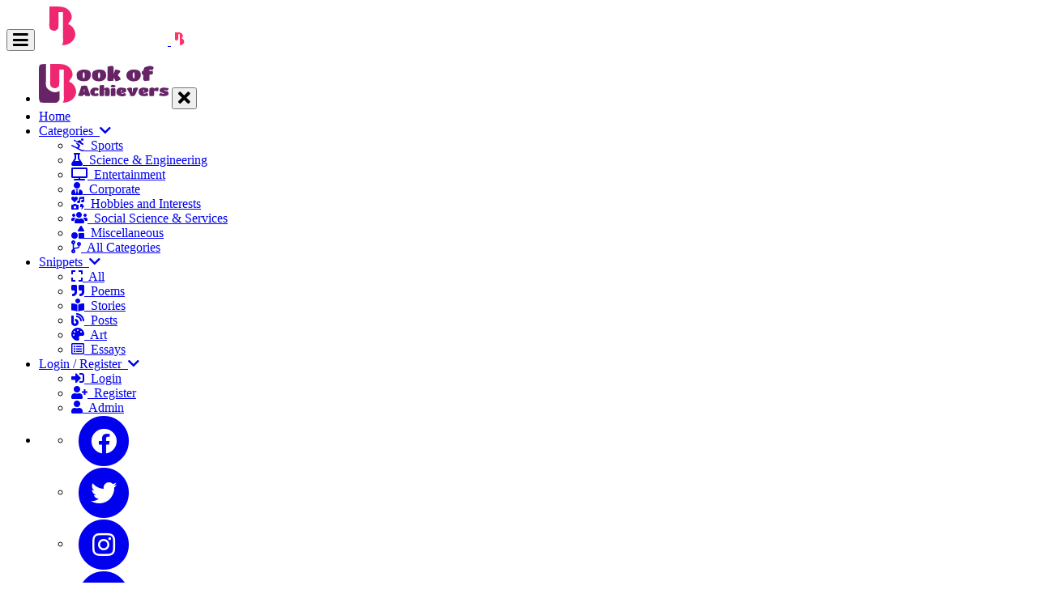

--- FILE ---
content_type: text/html;charset=UTF-8
request_url: https://bookofachievers.com/articles/a-passionpreneur-is-launching-his-inspirational-book-80-percent-mindset-20-percent-skills
body_size: 14064
content:
<!doctype html>
<html lang="en-IN"> 
 <head> 
  <meta http-equiv="content-type" content="text/html; charset=UTF-8"> 
  <meta name="viewport" content="width=device-width,initial-scale=1, maximum-scale=1">  
  <meta name="keywords" content="dev gadhvi, 80Mindset 20Skills ,Author,Speaker,Passionprenur,Life Transformation book,Amazon Best Seller,Middleclass Mentality,Millionaire Mindset,CareNation"> 
  <meta name="description" content="Dev Gadhvi an Author, Speaker, Passionprenur is launching his first book 80% Mindest 20%Skills."> 
  <title>“80% Mindset 20% Skills”,  a Book that could change your life.</title> 
  <link rel="amphtml" href="https://bookofachievers.com/amp/articles/a-passionpreneur-is-launching-his-inspirational-book-80-percent-mindset-20-percent-skills"> 
  <link rel="apple-touch-icon" sizes="180x180" href="/apple-touch-icon.png?v=5"> 
  <link rel="icon" type="image/png" sizes="32x32" href="/favicon-32x32.png?v=5"> 
  <link rel="icon" type="image/png" sizes="16x16" href="/favicon-16x16.png?v=5"> 
  <link rel="manifest" href="/site.webmanifest?v=5"> 
  <link rel="mask-icon" href="/safari-pinned-tab.svg?v=5" color="#5bbad5"> 
  <link rel="shortcut icon" href="/favicon.ico?v=5"> 
  <meta name="msapplication-TileColor" content="#f5f5f5"> 
  <meta name="theme-color" content="#3d566e"> 
  <link rel="stylesheet" href="https://fonts.googleapis.com/css?family=Roboto:100,300,400,500,700|Open%20Sans:400,400italic,600,700|Roboto:100,300,400,500,700&amp;subset=latin,latin-ext"> 
  <link rel="stylesheet" href="https://cdnjs.cloudflare.com/ajax/libs/font-awesome/5.9.0/css/all.min.css"> 
  <link rel="stylesheet" type="text/css" href="/css/nav.css?v=1.3"> 
  <link rel="stylesheet" type="text/css" href="/css/articles.css?v=1.6"> 
  <link rel="stylesheet" type="text/css" href="/css/libs/slick.css"> 
  <link rel="stylesheet" type="text/css" href="/css/libs/slick-theme.css"> <!-- Google Tag Manager --> 
  <script class="site-suite">
		(function (w, d, s, l, i) {
			w[l] = w[l] || [];
			w[l].push({
				'gtm.start': new Date().getTime(),
				event: 'gtm.js'
			});
			var f = d.getElementsByTagName(s)[0],
				j = d.createElement(s),
				dl = l != 'dataLayer' ? '&l=' + l : '';
			j.async = true;
			j.src =
				'https://www.googletagmanager.com/gtm.js?id=' + i + dl;
			f.parentNode.insertBefore(j, f);
		})(window, document, 'script', 'dataLayer', 'GTM-5FNJTST');
	</script> <!-- End Google Tag Manager --> <!-- start social profiles (https://developers.google.com/structured-data/customize/social-profiles) --> 
  <script class="site-suite" type="application/ld+json">
		{
			"@context": "http://schema.org",
			"@type": "WebSite",
			"@id": "#website",
			"url": "https://bookofachievers.com/",
			"name": "Book Of Achievers",
			"alternateName": "BookOfAchievers",
			"potentialAction": {
				"@type": "SearchAction",
				"target": "https://bookofachievers.com/search?key={search_term_string}",
				"query-input": "required name=search_term_string"
			}
		}
	</script> 
  <script class="site-suite" type="application/ld+json">
		{
			"@context": "http://schema.org",
			"@type": "Organization",
			"url": "https://bookofachievers.com/",
			"@id": "#organization",
			"name": "Book Of Achievers",
			"logo": "https://bookofachievers.com/img/logo-1200x360.png",
			"sameAs": [
				"https://www.facebook.com/bookofachievers",
				"https://www.twitter.com/bookofachievers",
				"https://www.youtube.com/channel/UCcgqDiSw3X28SlFWvhnqMVQ"
			]
		}
	</script> <!-- end social profiles --> 
  <meta property="og:title" content="&amp;ldquo;80% Mindset 20% Skills&amp;rdquo;,  a Book that could change your life.">
  <meta name="twitter:title" content="&amp;ldquo;80% Mindset 20% Skills&amp;rdquo;,  a Book that could change your life.">
  <meta property="og:description" content="Dev Gadhvi an Author, Speaker, Passionprenur is launching his first book 80% Mindest 20%Skills.">
  <meta name="twitter:description" content="Dev Gadhvi an Author, Speaker, Passionprenur is launching his first book 80% Mindest 20%Skills.">
  <meta property="og:url" content="https://bookofachievers.com/articles/a-passionpreneur-is-launching-his-inspirational-book-80-percent-mindset-20-percent-skills">
  <link rel="canonical" href="https://bookofachievers.com/articles/a-passionpreneur-is-launching-his-inspirational-book-80-percent-mindset-20-percent-skills">
  <meta property="fb:app_id" content="1292628827512549">
  <meta property="og:type" content="website">
  <meta property="og:locale" content="en_GB">
  <meta property="og:site_name" content="BookOfAchievers">
  <meta property="og:image" content="https://bookofachievers.com/images/profile_pics/dev+gadhvi1519314521098.jpg">
  <meta property="og:image:secure_url" content="https://bookofachievers.com/images/profile_pics/dev+gadhvi1519314521098.jpg">
  <meta property="og:image:width" content="300">
  <meta property="og:image:height" content="360">
  <meta name="twitter:card" content="summary">
  <meta name="twitter:site" content="@bookofachievers">
  <meta name="twitter:image" content="https://bookofachievers.com/images/profile_pics/dev+gadhvi1519314521098.jpg">
  <script type="application/ld+json">{"image":{"@type":"ImageObject","width":"300","url":"https://bookofachievers.com/images/profile_pics/dev+gadhvi1519314521098.jpg","height":"360"},"articleBody":"Humble Background Dev Gadhvi was born in a lower middle-class family, father a truck driver, mother a housemaker, an elder brother and grandparents. Dev lived in a small town called Adipur (Kutch, Gujarat \u2013 India). Neither of his parents went to school. Dev grew up in a small house with cement sheets as the rooftop. It was a corner house which was surrounded by people who were drunk, jobless, and good for nothing. Summer afternoons were so hot and having no air-conditioning or coolers, Dev had his own ways of keeping himself cool. He used to wet thin blankets and put them on himself to enjoy a cool afternoon nap. That was his homemade air-conditioner. Protective Mother No matter how bad the surroundings were, his mom protected both kids from not getting spoiled. She was very particular in not letting them play will other kids who used abusing language and were very shabby. Their life was between school, tuition, and home. It was only when they were grown up to understand the difference between good and bad, she allowed them to play cricket with neighbourhood kids. Obsessed with English Medium When his mother was young, she would work as a nanny/caretaker at some rich people\u2019s houses. She would see their children wearing nice uniforms and going to good schools. She became obsessed with her dream of making her children study in a good English medium school since then. It took her a long time to convince his father, but finally, he had to heed to her request and she made it happen. She managed everything and Dev still recollects that his dad never visited his school nor was aware which school it was. The boys are grateful to their parents today. Proud Son Dev says no matter where his mother came from but she is the biggest weapon he can ever possess. Look at the simplicity of his mother in the video at the bottom, when her successful son Dev interviewed her. Career Path. Hello, I am... This rings a bell? Call center it is. His career began at a domestic call center where his opening greeting line use to be \u201cNamaskar, hoon Dev tamari kevireetesahayatakarisakoon\u201d (Hi, this is Dev here, how can I help you?). He feels that it was a killer greeting line! JEE. When Dev decided to move from the Gujarati world (Domestic BPO) to the English World (International BPO) lots of people told him not to take the risk because they hire and fire fast. He still took a risk despite having the wonderful Gujju accent and terrible English grammar. Thanks to that risk which helped his English and accent improve. LOL During training days, his colleagues would be in splits because of his Gujju accent and pronunciations. They would make fun when he said \u201cJEE\u201d Tv for \u201cZee\u201d tv, \u201cSnacks\u201d sounding like \u201cSnakes\u201d. Grammatical errors like \u2013 \u2018He say\u2019, \u2018I didn\u2019t went,\u2019 and picked on never ending mistakes. Come out Stronger Thanks to his bad communications skills, he got himself a seven-week of On-Job-Training (OJT) instead of the usual three weeks and this after completing the usual one-month classroom training. He probably holds the record for highest number of weeks spent in an OJT in Wipro \u2013 FUN Ha J Within a year and a half, he was training others in OJT to excel at customer service and up-selling, that is when his natural passion to help others surfaced and realized that he simply loved to be with people and make them better at their jobs. Life changing moments Oracle days were the most important days in Dev\u2019s career as it taught him the ABCs of sales through different sales training and methodologies like Sandlers, Costigan, Emotional Intelligence etc. He lived with an average mindset for more than 33 years. Just going to the office, living 9 to 5 life, until he got a break-through from his mediocre thought process when he started watching some videos and read Grant Cardone\u2019 books. His life literally changed since then. He spent thousands of hours studying about the millionaires and billionaires. He started interviewing the millionaires like Dan Lok, Patrick Bet-David, Evan Carmichael and others. Making a difference He learned the tricks of the trade and now was fully equipped to start a community called CareNation that aims to help others. He made a lot of inspirational videos helping street vendors by buying all their goods at one go! He realized that becoming extraordinary isn\u2019t difficult. All you need to do is follow what all the successful people say and you will also have the similar level of success if not more! Enhancing Skills. Dev believes in Jim Rohn\u2019s saying \u201cFormal Education Will Make You Good Living But Self-Education with Make You a Fortune\u201d Just in 2 years, he spent more than Rs. 12 Lakh on self-development, learning critical skills like Sales, Social Media Marketing, Affiliate Marketing, High Ticket Sales, Publishing Book and more. He enrolled himself in mentorship and training programs with people like Grant Cardone, Dan Lok, John Pemberthy and others. Birth of the Book Dev has taken a long time to work on his first Book and the launch of his book 80%Mindset 20% Skills is scheduled on 25th February 2018 and it guarantees to change millions of lives. It has already received great reviews from Millionaires like Dan Lok, who is a serial entrepreneur with more than 16 businesses, Media Celebrity, Acclaimed TEDx speaker, Author of \u201cFU Money\u201d. The much-awaited motivational and inspiring book can be picked up in advance from Dev at dev.gadhvi82@gmail.com or on 9819526252, and after the launch from Amazon.in Biggest Regret It took him 13 long years to realize that mediocre thinking was nothing but an absolute waste of time. Dev\u2019s mission is to inspire, empower and transform millions of people who are caught up in the mediocre style of thinking. He wants people to change their path and explore the purpose of \u201cPassion\u201d. Education It needs to be revolutionized and the time will soon come where the syllabus will include subjects like How to build business with 0 investment, How to find passion and convert that into a business, How to build multiple streams of income, How to build passive sources of income, etc Are you inspired? If Dev with his humble background, Gujju accent, Butler English, job rejections can today be an International Keynote speaker and a Coach, become part of top 6% earners, transform thousands then there is no excuse for anyone to complain or whine and its time to change for the better. Watch The Video Now To KNOW -- Who is Dev Gadhvi - Why He Cares For Others? - About Dev Gadhvi","@type":"Article","author":{"@type":"Person","name":"jennifer"},"description":"Dev Gadhvi an Author, Speaker, Passionprenur is launching his first book 80% Mindest 20%Skills.","dateModified":"2019-07-25T00:00+0530","mainEntityOfPage":{"@type":"WebPage","@id":"https://bookofachievers.com/articles/a-passionpreneur-is-launching-his-inspirational-book-80-percent-mindset-20-percent-skills"},"@context":"http://schema.org","datePublished":"2019-07-25T00:00+0530","alternativeHeadline":"\u201c80% Mindset 20% Skills\u201d, a Book that could change your life.","genre":"entrepreneur","publisher":{"@type":"Organization","name":"BookOfAchievers","logo":{"@type":"ImageObject","width":"180","url":"https://bookofachievers.com/img/logo-180x180.png","height":"180"}},"headline":"\u201c80% Mindset 20% Skills\u201d, a Book that could change your life."}</script>
 </head> 
 <body> <!-- Google Tag Manager (noscript) --> 
  <noscript class="site-suite">
   <iframe src="https://www.googletagmanager.com/ns.html?id=GTM-5FNJTST" height="0" width="0" style="display:none;visibility:hidden;"></iframe>
  </noscript> <!-- End Google Tag Manager (noscript) --> <!--Navigation Bar--> 
  <header class="page-header"> 
   <nav> <button aria-label="Open Mobile Menu" class="open-mobile-menu fa-lg"> <i class="fas fa-bars" aria-hidden="true"></i> </button> <a href="javascript:void(0);"> <img class="logo horizontal-logo" src="/img/logo.svg" alt="desktop logo"> <img class="logo vertical-logo" src="/img/logo-mobile.svg" alt="mobile logo"> </a> 
    <div class="top-menu-wrapper"> 
     <div class="panel panel1"></div> 
     <div class="panel panel2"></div> 
     <ul class="top-menu"> 
      <li class="mob-block"><img class="logo" src="/img/logo-menu.svg" alt="mobile menu logo"> <button aria-label="Close Mobile Menu" class="close-mobile-menu fa-lg"> <i class="fas fa-times" aria-hidden="true"></i> </button></li> 
      <li><a href="/">Home</a></li> 
      <li class="has-dropdown"><a href="/categories/">Categories &nbsp;<i class="fas fa-chevron-down"></i> </a> 
       <ul class="sub-menu"> 
        <li><a href="/categories/sports"><i class="fas fa-skiing"></i>&nbsp;&nbsp;Sports</a></li> 
        <li><a href="/categories/sci-engg"><i class="fas fa-flask"></i>&nbsp;&nbsp;Science &amp; Engineering</a></li> 
        <li><a href="/categories/entertainment"><i class="fas fa-tv"></i>&nbsp;&nbsp;Entertainment</a></li> 
        <li><a href="/categories/corporate"><i class="fas fa-user-tie"></i>&nbsp;&nbsp;Corporate</a> </li> 
        <li><a href="/categories/hobbies-and-interests"><i class="fas fa-icons"></i>&nbsp;&nbsp;Hobbies and Interests</a></li> 
        <li><a href="/categories/sss"><i class="fas fa-users"></i>&nbsp;&nbsp;Social Science &amp; Services</a> </li> 
        <li><a href="/categories/miscellaneous"><i class="fas fa-shapes"></i>&nbsp;&nbsp;Miscellaneous</a></li> 
        <li><a href="/categories/"><i class="fas fa-code-branch"></i>&nbsp;&nbsp;All Categories</a> </li> 
       </ul> </li> 
      <li class="has-dropdown"><a href="/snippets">Snippets &nbsp;<i class="fas fa-chevron-down"></i></a> 
       <ul class="sub-menu"> 
        <li><a href="/snippets"><i class="fas fa-expand"></i>&nbsp;&nbsp;All</a></li> 
        <li><a href="/snippets/poem"><i class="fas fa-quote-right"></i>&nbsp;&nbsp;Poems</a></li> 
        <li><a href="/snippets/story"><i class="fas fa-book-reader"></i>&nbsp;&nbsp;Stories</a></li> 
        <li><a href="/snippets/post"><i class="fas fa-blog"></i>&nbsp;&nbsp;Posts</a></li> 
        <li><a href="/snippets/art"><i class="fas fa-palette"></i>&nbsp;&nbsp;Art</a></li> 
        <li><a href="/snippets/essay"><i class="far fa-list-alt"></i>&nbsp;&nbsp;Essays</a></li> 
       </ul> </li> 
      <li class="has-dropdown account"><a href="javascript:void(0);"> Login&nbsp;/&nbsp;Register &nbsp;<i class="fas fa-chevron-down"></i> </a> 
       <ul class="sub-menu"> 
        <li><a href="/achiever?action=signinform"><i class="fas fa-sign-in-alt"></i>&nbsp;&nbsp;Login</a></li> 
        <li><a href="/achiever?action=signupform"><i class="fas fa-user-plus"></i>&nbsp;&nbsp;Register</a></li> 
        <li><a href="/html/login.html"><i class="fas fa-user"></i>&nbsp;&nbsp;Admin</a></li> 
       </ul> </li> 
      <li> 
       <ul class="socials"> 
        <li><a href="https://www.facebook.com/bookofachievers/"> <span class="fa-stack fa-2x"> <i class="fas fa-circle fa-stack-2x"></i> <i class="fab fa-facebook fa-stack-1x fa-inverse"></i> </span> </a></li> 
        <li><a href="https://twitter.com/bookofachievers"> <span class="fa-stack fa-2x"> <i class="fas fa-circle fa-stack-2x"></i> <i class="fab fa-twitter fa-stack-1x fa-inverse"></i> </span> </a></li> 
        <li><a href="https://instagram.com"> <span class="fa-stack fa-2x"> <i class="fas fa-circle fa-stack-2x"></i> <i class="fab fa-instagram fa-stack-1x fa-inverse"></i> </span> </a></li> 
        <li><a href="https://www.youtube.com/channel/UCcgqDiSw3X28SlFWvhnqMVQ"> <span class="fa-stack fa-2x"> <i class="fas fa-circle fa-stack-2x"></i> <i class="fab fa-youtube fa-stack-1x fa-inverse"></i> </span> </a></li> 
       </ul> </li> 
     </ul> <button class="search"> <i class="fas fa-search fa-lg"></i> <span>Search</span> </button> 
     <form class="search-form" method="GET" action="/search"> 
      <div> 
       <input id="key" name="key" pattern=".{4,400}" required type="search" placeholder="Search the Site" title="Search Query is Too Short try (4 to 400 characters)..."> <button aria-label="Search Resources" type="submit"> <i class="fas fa-search fa-2x" aria-hidden="true"></i> </button> 
      </div> 
     </form> 
    </div> 
   </nav> 
  </header> <!-- Main content Area --> 
  <div class="container"> <!-- Grid Breadcrumbs --> 
   <div class="breadcrumbs wrapper"> 
    <ul> 
     <li> <a href="/">Home</a> </li> 
     <li> &nbsp;&gt;&nbsp; </li> 
     <li> <a href="/articles/">Articles</a> </li> 
     <li> &nbsp;&gt;&nbsp; </li> 
     <li> <a id="article_url" href="http://bookofachievers.com/articles/a-passionpreneur-is-launching-his-inspirational-book-80-percent-mindset-20-percent-skills">http://bookofachievers.com/articles/a-passionpreneur-is-launching-his-inspirational-book-80-percent-mindset-20-percent-skills</a> </li> 
    </ul> 
   </div> 
  </div> 
  <div class="container"> <!-- Grid Main area --> 
   <div class="main wrapper"> 
    <section class="grid_main"> <!-- display ad under breadcrumbs -->  <!-- Article pretext --> 
     <div class="article_pretext"> 
      <div class="meta_header"> <span class="icon-camera"><i class="fa fa-camera"></i></span> 
       <div class="meta_category"> <span class="main_category"><a href="/categories/corporate">Corporate Sector</a></span> <span class="sub_category"><a href="/categories/?subcategory=entrepreneur">entrepreneur</a></span> <span class="verified_badge" title="Verified Profile"><i class="fas fa-medal"></i></span> <span> 
         <div class="show-updates"> 
          <div class="ripple"> 
           <div></div> 
           <div></div> 
          </div> <span>Show Updates</span> 
         </div> </span> 
       </div> 
      </div> 
      <h1 id="title">“80% Mindset 20% Skills”, a Book that could change your life.</h1> 
      <div class="meta_footer"> 
       <div class="footer_description">
        Dev Gadhvi an Author, Speaker, Passionprenur is launching his first book 80% Mindest 20%Skills.
       </div> 
       <div class="footer_assets"> 
        <div>
         By:&nbsp;<span class="author_name">jennifer</span>
        </div> 
        <div>
         Published:&nbsp;<span class="posted_on">6 Years Ago</span>
        </div> 
        <div>
         Last Modified:&nbsp;<span class="modified_on">6 Years Ago</span>
        </div> 
        <div>
         Read time:&nbsp;<span class="read_time">5 min read</span>
        </div> 
        <div class="meta_views">
          Views&nbsp;<i class="fas fa-eye"></i> <span class="view_count" title="Article Views: 8285">8.2k</span> 
        </div> 
       </div> 
       <div class="share-wrapper"> <a class="share-twitter social-share" target="_blank" rel="nofollow noopener noreferrer" href="https://twitter.com/share?url=http%3A%2F%2Fbookofachievers.com%2Farticles%2Fa-passionpreneur-is-launching-his-inspirational-book-80-percent-mindset-20-percent-skills&amp;via=bookofachievers&amp;text=%E2%80%9C80%25+Mindset+20%25+Skills%E2%80%9D%2C++a+Book+that+could+change+your+life." title="Share on Twitter"> <i class="fab fa-twitter"></i> </a> <a class="share-facebook social-share" target="_blank" rel="nofollow noopener noreferrer" href="https://www.facebook.com/sharer/sharer.php?u=http%3A%2F%2Fbookofachievers.com%2Farticles%2Fa-passionpreneur-is-launching-his-inspirational-book-80-percent-mindset-20-percent-skills&amp;t=%E2%80%9C80%25+Mindset+20%25+Skills%E2%80%9D%2C++a+Book+that+could+change+your+life." title="Share on Facebook"> <i class="fab fa-facebook-f"></i> </a> <a class="share-whatsapp social-share" target="_blank" rel="nofollow noopener noreferrer" href="https://wa.me/?text=%E2%80%9C80%25+Mindset+20%25+Skills%E2%80%9D%2C++a+Book+that+could+change+your+life.%0A%0Ahttp%3A%2F%2Fbookofachievers.com%2Farticles%2Fa-passionpreneur-is-launching-his-inspirational-book-80-percent-mindset-20-percent-skills%0A%0ASource%3A+%22Book+of+Achievers%22" title="Share on Whatsapp" data-action="share/whatsapp/share"> <i class="fab fa-whatsapp"></i> </a> 
       </div> 
      </div> 
     </div> <!-- under pretext body ad --> 
     <div class="pretext_body_ad"> <!-- v5_desktop_under_article_pretext --> 
      <ins class="adsbygoogle" style="display:block" data-ad-client="ca-pub-5164312993997956" data-ad-slot="9337508474" data-ad-format="auto" data-full-width-responsive="true"></ins> 
     </div> <!-- Article body --> 
     <div class="article_body"> 
      <figure class="profile_image"> 
       <img class="article_img" src="https://bookofachievers.com/images/profile_pics/dev+gadhvi1519314521098.jpg" alt="dev gadhvi" title="dev gadhvi" data-aid="98"> 
      </figure> <!-- Remaining Article body goes here --> 
      <h2><strong><span style="color:#0070c0">Humble Background</span></strong></h2> 
      <p>Dev Gadhvi was born in a lower middle-class family, father a truck driver, mother a housemaker, an elder brother and grandparents. Dev lived in a small town called Adipur (Kutch, Gujarat – India). Neither of his parents went to school.</p> 
      <p>Dev grew up in a small house with cement sheets as the rooftop. It was a corner house which was surrounded by people who were drunk, jobless, and good for nothing. Summer afternoons were so hot and having no air-conditioning or coolers, Dev had his own ways of keeping himself cool. He used to wet thin blankets and put them on himself to enjoy a cool afternoon nap. That was his homemade air-conditioner.</p> 
      <h2><strong><span style="color:#00b050">Protective Mother</span></strong></h2> 
      <p>No matter how bad the surroundings were, his mom protected both kids from not getting spoiled. She was very particular in not letting them play will other kids who used abusing language and were very shabby. Their life was between school, tuition, and home. It was only when they were grown up to understand the difference between good and bad, she allowed them to play cricket with neighbourhood kids.</p> 
      <h2><strong><span style="color:#7030a0">Obsessed with English Medium </span></strong></h2> 
      <p>When his mother was young, she would work as a nanny/caretaker at some rich people’s houses. She would see their children wearing nice uniforms and going to good schools. She became obsessed with her dream of making her children study in a good English medium school since then. It took her a long time to convince his father, but finally, he had to heed to her request and she made it happen. She managed everything and Dev still recollects that his dad never visited his school nor was aware which school it was. The boys are grateful to their parents today.</p><!-- v5 bio ad --> 
      <ins class="adsbygoogle" style="display:block; text-align:center;" data-ad-layout="in-article" data-ad-format="fluid" data-ad-client="ca-pub-5164312993997956" data-ad-slot="3918834293"></ins> 
      <h2><strong><span style="color:#0070c0">Proud Son</span></strong></h2> 
      <p>Dev says no matter where his mother came from but she is the biggest weapon he can ever possess.&nbsp; Look at the simplicity of his mother in the video at the bottom, &nbsp;when her successful son Dev interviewed her.</p> 
      <div class="yt_preview"> 
       <div class="youtube-embed-wrapper" style="position:relative;padding-bottom:56.25%;padding-top:30px;height:0;overflow:hidden" yt-iframe="<iframe allowfullscreen frameborder=&quot;0&quot; height=&quot;360&quot; src=&quot;https://www.youtube.com/embed/JCiHPYK7jSE?rel=0&quot; style=&quot;position:absolute;top:0;left:0;width:100%;height:100%&quot; width=&quot;640&quot;></iframe>"> 
        <img src="https://img.youtube.com/vi/JCiHPYK7jSE/hqdefault.jpg" alt="youtube video"> 
       </div> 
      </div> 
      <h2><strong><span style="color:#7030a0">Career Path. </span></strong></h2> 
      <p><span style="color:#e67e22">Hello, I am...</span></p> 
      <p>This rings a bell? Call center it is. His career began at a domestic call center where his opening greeting line use to be “Namaskar, hoon Dev tamari kevireetesahayatakarisakoon” (Hi, this is Dev here, how can I help you?). He feels that it was a killer greeting line! JEE.</p> 
      <p>When Dev decided to move from the Gujarati world (Domestic BPO) to the English World (International BPO) lots of people told him not to take the risk because they hire and fire fast. He still took a risk despite having the wonderful Gujju accent and terrible English grammar. Thanks to that risk which helped his English and accent improve.</p> 
      <p><span style="color:#e67e22">LOL</span></p> 
      <p>During training days, his colleagues would be in splits because of his Gujju accent and pronunciations. They would make fun when he said “JEE” Tv for “Zee” tv, “Snacks” sounding like “Snakes”. Grammatical errors like – ‘He say’, ‘I didn’t went,’ and picked on never ending mistakes.</p> 
      <p><span style="color:#e67e22">Come out Stronger </span></p> 
      <p>Thanks to his bad communications skills, he got himself a seven-week of On-Job-Training (OJT) instead of the usual three weeks and this after completing the usual one-month classroom training. He probably holds the record for highest number of weeks spent in an OJT in Wipro – FUN Ha J</p> 
      <p>Within a year and a half, he was training others in OJT to excel at customer service and up-selling, that is when his natural passion to help others surfaced and realized that he simply loved to be with people and make them better at their jobs.</p> 
      <p><span style="color:#e67e22">Life changing moments</span></p> 
      <p>Oracle days were the most important days in Dev’s career as it taught him the ABCs of sales through different sales training and methodologies like Sandlers, Costigan, Emotional Intelligence etc.</p> 
      <p>He lived with an average mindset for more than 33 years. Just going to the office, living 9 to 5 life, until he got a break-through from his mediocre thought process when he started watching some videos and read Grant Cardone’ books.</p> 
      <p>His life literally changed since then. He spent thousands of hours studying about the millionaires and billionaires. He started interviewing the millionaires like Dan Lok, Patrick Bet-David, Evan Carmichael and others.</p> 
      <h2><strong><span style="color:#0070c0">Making a difference </span></strong></h2> 
      <p>He learned the tricks of the trade and now was fully equipped to start a community called CareNation that aims to help others. He made a lot of inspirational videos helping street vendors by buying all their goods at one go!</p> 
      <p>He realized that becoming extraordinary isn’t difficult. All you need to do is follow what all the successful people say and you will also have the similar level of success if not more!</p> 
      <h2><strong><span style="color:#0070c0">Enhancing Skills. </span></strong></h2> 
      <p>Dev believes in Jim Rohn’s saying “Formal Education Will Make You Good Living But Self-Education with Make You a Fortune”</p> 
      <p>Just in 2 years, he spent more than Rs. 12 Lakh on self-development, learning critical skills like Sales, Social Media Marketing, Affiliate Marketing, High Ticket Sales, Publishing Book and more.</p> 
      <p><span style="background-color:#f1c40f">He enrolled himself </span><span style="background-color:#f1c40f">in</span><span style="background-color:#f1c40f"> mentorship and training programs with people like Grant Cardone, Dan Lok, John Pemberthy and others.</span></p> 
      <p><img alt="bio image" src="https://bookofachievers.com/images/bio_pics/1519380203091_ext.jpg" style="height:549px; width:600px"></p> 
      <h2><strong><span style="color:#7030a0">Birth of the Book </span></strong></h2> 
      <p>Dev has taken a long time to work on his first Book and the launch of his book <strong><span style="color:#0070c0">80%Mindset 20% Skills</span></strong> is scheduled on 25th February 2018 and it guarantees to change millions of lives. It has already received great reviews from Millionaires like Dan Lok, who is a serial entrepreneur with more than 16 businesses, Media Celebrity, Acclaimed TEDx speaker, Author of “FU Money”. The much-awaited motivational and inspiring book can be picked up in advance from Dev at <a href="mailto:dev.gadhvi82@gmail.com">dev.gadhvi82@gmail.com</a> or on 9819526252, and after the launch from Amazon.in</p> 
      <p><img alt="bio image" src="https://bookofachievers.com/images/bio_pics/1519380462201_01_Creativ.jpg"></p> 
      <h2><strong><span style="color:#00b050">Biggest Regret </span></strong></h2> 
      <p><span style="color:black">It took him 13 long years to realize that mediocre thinking was nothing but an absolute waste of time. Dev’s mission is to inspire, empower and transform millions of people who are caught up in the mediocre style of thinking. He wants people to change their path and explore the purpose of “Passion”.</span></p> 
      <h2><strong><span style="color:#0070c0">Education </span></strong></h2> 
      <p>It needs to be revolutionized and the time will soon come where the syllabus will include subjects like How to build business with 0 investment, How to find passion and convert that into a business, How to build multiple streams of income, How to build passive sources of income, etc</p> 
      <h2><strong><span style="color:#7030a0">Are you inspired?</span></strong></h2> 
      <p>If Dev with his humble background, Gujju accent, Butler English, job rejections can today be an International Keynote speaker and a Coach, become part of top 6% earners, transform thousands then there is no excuse for anyone to complain or whine and its time to change for the better.</p> 
      <p><span style="background-color:#f39c12">Watch The Video Now To KNOW --&nbsp; Who is Dev Gadhvi - Why He Cares For Others? - About Dev Gadhvi</span></p> 
      <div class="yt_preview"> 
       <div class="youtube-embed-wrapper" style="position:relative;padding-bottom:56.25%;padding-top:30px;height:0;overflow:hidden" yt-iframe="<iframe allowfullscreen frameborder=&quot;0&quot; height=&quot;360&quot; src=&quot;https://www.youtube.com/embed/_o7FyKHg4T0?rel=0&quot; style=&quot;position:absolute;top:0;left:0;width:100%;height:100%&quot; width=&quot;640&quot;></iframe>"> 
        <img src="https://img.youtube.com/vi/_o7FyKHg4T0/hqdefault.jpg" alt="youtube video"> 
       </div> 
      </div> 
      <p>&nbsp;</p>
     </div> <!-- atop this may interest you ad -->  <!-- Load FB comments button --> 
     <div class="load-fb-sdk"> 
      <input id="init-fb-sdk" type="button" value="Load Comments &amp; Likes"> 
     </div> <!-- FaceBook comments SDK --> 
     <div id="fb-root"></div> <!-- Article like/share social wrapper --> 
     <div class="share-wrapper bottom"> 
      <h4 class="card-header-name"> <span class="heading-line-before"></span> Share on Social Media <span class="heading-line-after"></span> </h4> 
      <div class="social_buttons"> 
       <div style="margin: 0.4rem 1rem 0rem;" class="fb-like" data-href="https://bookofachievers.com" data-layout="button_count" data-action="like" data-size="large" data-show-faces="true" data-share="true"> 
       </div> <a class="share-twitter social-share" target="_blank" rel="nofollow noopener noreferrer" href="https://twitter.com/share?url=http%3A%2F%2Fbookofachievers.com%2Farticles%2Fa-passionpreneur-is-launching-his-inspirational-book-80-percent-mindset-20-percent-skills&amp;via=bookofachievers&amp;text=%E2%80%9C80%25+Mindset+20%25+Skills%E2%80%9D%2C++a+Book+that+could+change+your+life." title="Share on Twitter"> <i class="fab fa-twitter"></i> </a> <a class="share-facebook social-share" target="_blank" rel="nofollow noopener noreferrer" href="https://www.facebook.com/sharer/sharer.php?u=http%3A%2F%2Fbookofachievers.com%2Farticles%2Fa-passionpreneur-is-launching-his-inspirational-book-80-percent-mindset-20-percent-skills&amp;t=%E2%80%9C80%25+Mindset+20%25+Skills%E2%80%9D%2C++a+Book+that+could+change+your+life." title="Share on Facebook"> <i class="fab fa-facebook-f"></i> </a> <a class="share-whatsapp social-share" target="_blank" rel="nofollow noopener noreferrer" href="https://wa.me/?text=%E2%80%9C80%25+Mindset+20%25+Skills%E2%80%9D%2C++a+Book+that+could+change+your+life.%0A%0Ahttp%3A%2F%2Fbookofachievers.com%2Farticles%2Fa-passionpreneur-is-launching-his-inspirational-book-80-percent-mindset-20-percent-skills%0A%0ASource%3A+%22Book+of+Achievers%22" title="Share on Whatsapp" data-action="share/whatsapp/share"> <i class="fab fa-whatsapp"></i> </a> 
      </div> 
     </div> <!-- Article Comments --> 
     <div class="article_comments"> <!-- FaceBook Comments block --> 
      <div class="fb-comments" data-href="https://bookofachievers.com" data-width="100%" data-numposts="10"></div> 
     </div> <!-- This may Interest you (Shown for both Desktop/Mobile environments) --> 
     <div class="interested_in"> 
      <h4 class="interested_in_head card-header-name"> <span class="heading-line-before"></span> This May Interest you… <span class="heading-line-after"></span> </h4> 
      <div class="trending_now interested_in_left"> 
       <div class="trending_carousel carousel_left">
        <div class="card" data-aid="775"> 
         <div class="read_img"> 
          <img src="/images/landing_pics/An+new+interesting+approach+to+teach+and+learn+English+language+at+Govt+schools+seems+successful_0840-120x90.jpg" alt="An new interesting approach to teach and learn English language at Govt schools seems successful_0840-120x90"> <a class="hidden-click-overlay" href="/articles/meet-the-young-woman-who-is-imparting-functional-english-language-education-in-government-schools"></a> 
         </div> 
         <div class="card_footer"> 
          <div class="card_info"> 
           <div class="card_title"> 
            <h4> <a href="/articles/meet-the-young-woman-who-is-imparting-functional-english-language-education-in-government-schools">An new interesting approach to teach and learn English language at Govt schools. seems successful.</a> </h4> 
           </div> 
          </div> 
         </div> 
        </div>
        <div class="card" data-aid="585"> 
         <div class="read_img"> 
          <img src="/images/landing_pics/1605704716641About+the+Startup+HashHackCode_1182-120x90.jpg" alt="1605704716641About the Startup HashHackCode_1182-120x90"> <a class="hidden-click-overlay" href="/articles/can-specially-abled-learn-coding-check-out"></a> 
         </div> 
         <div class="card_footer"> 
          <div class="card_info"> 
           <div class="card_title"> 
            <h4> <a href="/articles/can-specially-abled-learn-coding-check-out">Specially abled learn to Code to find a sustainable job in the IT.</a> </h4> 
           </div> 
          </div> 
         </div> 
        </div>
        <div class="card" data-aid="199"> 
         <div class="read_img"> 
          <img src="/images/landing_pics/1534505611685the+weight+loss+book_4532-120x90.jpg" alt="1534505611685the weight loss book_4532-120x90"> <a class="hidden-click-overlay" href="/articles/garima-gupta-the-mind-behind-the-bestseller-books-the-body-nirvana-and-birth-of-sibling"></a> 
         </div> 
         <div class="card_footer"> 
          <div class="card_info"> 
           <div class="card_title"> 
            <h4> <a href="/articles/garima-gupta-the-mind-behind-the-bestseller-books-the-body-nirvana-and-birth-of-sibling">Learn the art of loving yourself. The Bestseller "The Body Nirvana" shows you how?</a> </h4> 
           </div> 
          </div> 
         </div> 
        </div><!-- v5 in-feed ad left --> 
        <ins class="adsbygoogle" style="display:block" data-ad-format="fluid" data-ad-layout-key="-g2+t-41-ai+yh" data-ad-client="ca-pub-5164312993997956" data-ad-slot="4944690092"></ins>
        <div class="card" data-aid="1031"> 
         <div class="read_img"> 
          <img src="/images/landing_pics/The+bold+girl+from+Lucknow+lashes+patriarchy+with+her+digital+illustrations_6023-120x90.jpg" alt="The bold girl from Lucknow lashes patriarchy with her digital illustrations_6023-120x90"> <a class="hidden-click-overlay" href="/articles/instagram-handle-sets-your-mind-on-fire-slams-patriarchy-through-art"></a> 
         </div> 
         <div class="card_footer"> 
          <div class="card_info"> 
           <div class="card_title"> 
            <h4> <a href="/articles/instagram-handle-sets-your-mind-on-fire-slams-patriarchy-through-art">Lucknow girl slams patriarchy with her artwork. Her Instagram handle sets your mind on fire.</a> </h4> 
           </div> 
          </div> 
         </div> 
        </div>
       </div> 
      </div> 
      <div class="trending_now interested_in_right"> 
       <div class="trending_carousel carousel_right">
        <div class="card" data-aid="588"> 
         <div class="read_img"> 
          <img src="/images/landing_pics/2nd+standard+girl+has+set+the+world+record+Heres+how_1756-120x90.jpg" alt="2nd standard girl has set the world record Heres how_1756-120x90"> <a class="hidden-click-overlay" href="/articles/how-did-this-7-yr-old-become-the-youngest-author-find-out"></a> 
         </div> 
         <div class="card_footer"> 
          <div class="card_info"> 
           <div class="card_title"> 
            <h4> <a href="/articles/how-did-this-7-yr-old-become-the-youngest-author-find-out">2nd standard girl has set the world record. Here's how.</a> </h4> 
           </div> 
          </div> 
         </div> 
        </div>
        <div class="card" data-aid="265"> 
         <div class="read_img"> 
          <img src="/images/landing_pics/1564407850786Swayam+Krishi+clints9607120x90_1461-120x90.jpg" alt="1564407850786Swayam Krishi clints9607120x90_1461-120x90"> <a class="hidden-click-overlay" href="/articles/swayam-krishi-a-rental-farmland-at-just-rs-2-per-sqft-in-bangalore"></a> 
         </div> 
         <div class="card_footer"> 
          <div class="card_info"> 
           <div class="card_title"> 
            <h4> <a href="/articles/swayam-krishi-a-rental-farmland-at-just-rs-2-per-sqft-in-bangalore">“GIY - Grow It Yourself” Organic Food. Rent a farmland @ just Rs 2/sqft in Benguluru.</a> </h4> 
           </div> 
          </div> 
         </div> 
        </div>
        <div class="card" data-aid="1222"> 
         <div class="read_img"> 
          <img src="/images/landing_pics/Cigarettes+Butts+make+way+to+Mosquito+repellents+Idea+sparked+from+losing+his+job+during+Covid_1309-120x90.jpg" alt="Cigarettes Butts make way to Mosquito repellents Idea sparked from losing his job during Covid_1309-120x90"> <a class="hidden-click-overlay" href="/articles/cigarette-butts-into-toys-mosquito-repellents-startup-creating-employment"></a> 
         </div> 
         <div class="card_footer"> 
          <div class="card_info"> 
           <div class="card_title"> 
            <h4> <a href="/articles/cigarette-butts-into-toys-mosquito-repellents-startup-creating-employment">Cigarette Butts into toys, mosquito repellents. A startup emerged out of losing his job.</a> </h4> 
           </div> 
          </div> 
         </div> 
        </div>
        <div class="card" data-aid="1071"> 
         <div class="read_img"> 
          <img src="/images/landing_pics/Sumit+Kumar+selected+in+the+Indian+Hockey+team+that+is+set+to+play+at+the+Tokyo+Olympics_4312-120x90.jpg" alt="Sumit Kumar selected in the Indian Hockey team that is set to play at the Tokyo Olympics_4312-120x90"> <a class="hidden-click-overlay" href="/articles/this-is-for-my-mum-in-heaven-says-the-dhaba-cleaner-hockey-player-after-being-selected-for-olympics"></a> 
         </div> 
         <div class="card_footer"> 
          <div class="card_info"> 
           <div class="card_title"> 
            <h4> <a href="/articles/this-is-for-my-mum-in-heaven-says-the-dhaba-cleaner-hockey-player-after-being-selected-for-olympics">From a Dhaba cleaner to Tokyo Olympics. This Hockey star misses celebrating with Mum.</a> </h4> 
           </div> 
          </div> 
         </div> 
        </div><!-- v5 in-feed ad right --> 
        <ins class="adsbygoogle" style="display:block" data-ad-format="fluid" data-ad-layout-key="-g2+t-41-ai+yh" data-ad-client="ca-pub-5164312993997956" data-ad-slot="7559245140"></ins>
       </div> 
      </div> 
     </div> <!-- Article postext --> 
     <div class="article_postext"> <!-- Prev/Next Pagination --> 
      <div class="pagination"> <a href="javascript:void(0);" class="previous">« Previous</a> <a href="javascript:void(0);" class="next">Next Article »</a> 
      </div> <!-- Add achievement info --> 
      <div class="post-bio"> <i class="fas fa-exclamation-triangle"></i> Do you have an Achievement worth Sharing.? Send us a Mail: <a href="mailto:hello@bookofachievers.com?subject=I%27d%20Like%20to%20Add%20my%20Achievement%20to%20Book%20Of%20Achievers">hello@bookofachievers.com</a> or <a href="/achiever?action=signupform">Click here to Sign-Up</a> and Add it Yourself. 
       <br> 
      </div> <!-- Content disclaimer --> 
      <div class="disclaimer">
        If you find anything in this Article to be False, Incorrect or Inappropriate, Please bring it to our Notice. 
       <br>If you Like to contribute to this Page, Please Drop us a Mail. 
       <br> <a href="mailto:hello@bookofachievers.com" target="_top">hello@bookofachievers.com</a> 
       <br> 
      </div> 
     </div> 
    </section> <!-- Grid Side Area --> 
    <section class="grid_side"> <!-- side ads 1 --> 
     <div class="side_bar_top_ad"> <!-- v5_desktop_sidebar_top --> 
      <ins class="adsbygoogle" style="display:block" data-ad-client="ca-pub-5164312993997956" data-ad-slot="1953842471" data-ad-format="auto" data-full-width-responsive="true"></ins> 
     </div> <!-- Similar Achievements (Shown only for Desktop environments) --> 
     <div class="similar_achvmnts"> 
      <h4 class="card-header-name"> <span class="heading-line-before"></span> Similar Achievements <span class="heading-line-after"></span> </h4> 
      <div class="similar_carousel">
       <div class="card" data-aid="420"> 
        <div class="read_img"> 
         <img alt="jasleen bhalla" data-lazy="https://bookofachievers.com/images/profile_pics/jasleen+bhalla1595419217168.jpg?type=thumbnail"> <a class="hidden-click-overlay" href="/articles/jasleen-bhalla-the-voice-behind-the-corona-virus-caller-tune"></a> 
        </div> 
        <div class="card_footer"> 
         <div class="card_info"> 
          <div class="card_title"> 
           <h4> <a href="/articles/jasleen-bhalla-the-voice-behind-the-corona-virus-caller-tune">Jasleen Bhalla, the voice behind the corona virus caller tune. </a> </h4> 
          </div> 
         </div> 
        </div> 
       </div> 
       <div class="card" data-aid="633"> 
        <div class="read_img"> 
         <img alt="sai gole and siddharth dialani" data-lazy="https://bookofachievers.com/images/profile_pics/sai+gole+and+siddharth+dialani_633.jpg?type=thumbnail"> <a class="hidden-click-overlay" href="/articles/is-it-useful-to-farmers-attracted-investors-for-the-solution"></a> 
        </div> 
        <div class="card_footer"> 
         <div class="card_info"> 
          <div class="card_title"> 
           <h4> <a href="/articles/is-it-useful-to-farmers-attracted-investors-for-the-solution">Farmers may find respite in this data driven solution start-up. Attracts huge funding including Uber.</a> </h4> 
          </div> 
         </div> 
        </div> 
       </div> 
       <div class="card" data-aid="457"> 
        <div class="read_img"> 
         <img alt="gita gopinath" data-lazy="https://bookofachievers.com/images/profile_pics/gita+gopinath_457.jpg?type=thumbnail"> <a class="hidden-click-overlay" href="/articles/chief-of-imf-the-india-born-makes-history-by-her-appointment"></a> 
        </div> 
        <div class="card_footer"> 
         <div class="card_info"> 
          <div class="card_title"> 
           <h4> <a href="/articles/chief-of-imf-the-india-born-makes-history-by-her-appointment">Indian-born economist becomes the IMF Chief.</a> </h4> 
          </div> 
         </div> 
        </div> 
       </div> 
       <div class="card" data-aid="1091"> 
        <div class="read_img"> 
         <img alt="palash patidar" data-lazy="https://bookofachievers.com/images/profile_pics/palash+patidar_1091.jpg?type=thumbnail"> <a class="hidden-click-overlay" href="/articles/full-stack-developer-says-losing-iit-seat-due-to-an-accident-was-a-blessing-in-disguise"></a> 
        </div> 
        <div class="card_footer"> 
         <div class="card_info"> 
          <div class="card_title"> 
           <h4> <a href="/articles/full-stack-developer-says-losing-iit-seat-due-to-an-accident-was-a-blessing-in-disguise">Lost IIT seat owing to an accident. Underwent several obstacles is now the Full Stack Developer.</a> </h4> 
          </div> 
         </div> 
        </div> 
       </div> 
       <div class="card" data-aid="761"> 
        <div class="read_img"> 
         <img alt="babburi sirisha and v bharathi" data-lazy="https://bookofachievers.com/images/profile_pics/babburi+sirisha+and+v+bharathi_761.jpg?type=thumbnail"> <a class="hidden-click-overlay" href="/articles/first-lines-women-in-the-country-it-was-a-tough-battle-though"></a> 
        </div> 
        <div class="card_footer"> 
         <div class="card_info"> 
          <div class="card_title"> 
           <h4> <a href="/articles/first-lines-women-in-the-country-it-was-a-tough-battle-though">Bold women who approached the court to get into their dream job of Line-women.</a> </h4> 
          </div> 
         </div> 
        </div> 
       </div> 
       <div class="card" data-aid="1282"> 
        <div class="read_img"> 
         <img alt="uttam thapa and himadri daimari" data-lazy="https://bookofachievers.com/images/profile_pics/uttam+thapa+and+himadri+daimari_1282.jpg?type=thumbnail"> <a class="hidden-click-overlay" href="/articles/kia-associates-offering-something-that-other-interior-designers-are-not-try"></a> 
        </div> 
        <div class="card_footer"> 
         <div class="card_info"> 
          <div class="card_title"> 
           <h4> <a href="/articles/kia-associates-offering-something-that-other-interior-designers-are-not-try">Why is KIA Associates different from other interior designers. There must be an attractive USP?</a> </h4> 
          </div> 
         </div> 
        </div> 
       </div> 
       <div class="card" data-aid="1263"> 
        <div class="read_img"> 
         <img alt="sartaj lamba" data-lazy="https://bookofachievers.com/images/profile_pics/sartaj+lamba_1263.jpg?type=thumbnail"> <a class="hidden-click-overlay" href="/articles/chandigarh-woman-buddy-cabs-is-here-to-service-the-elderly-a-pan-india-plan-is-on"></a> 
        </div> 
        <div class="card_footer"> 
         <div class="card_info"> 
          <div class="card_title"> 
           <h4> <a href="/articles/chandigarh-woman-buddy-cabs-is-here-to-service-the-elderly-a-pan-india-plan-is-on">Buddy Cabs is at your services to care for the elderly and disabled. Chandigarh lady gets into action to service...</a> </h4> 
          </div> 
         </div> 
        </div> 
       </div> 
       <div class="card" data-aid="1254"> 
        <div class="read_img"> 
         <img alt="ashish rochwani" data-lazy="https://bookofachievers.com/images/profile_pics/ashish+rochwani_1254.jpg?type=thumbnail"> <a class="hidden-click-overlay" href="/articles/bonding-gifts-something-new-n-trendy-with-a-human-purpose"></a> 
        </div> 
        <div class="card_footer"> 
         <div class="card_info"> 
          <div class="card_title"> 
           <h4> <a href="/articles/bonding-gifts-something-new-n-trendy-with-a-human-purpose">Making people happy with Bonding Gifts. A new way of gifting.</a> </h4> 
          </div> 
         </div> 
        </div> 
       </div>
      </div> 
     </div> <!-- Article Tags --> 
     <div class="tags"> 
      <div id="tags-keywords">
       <span>dev gadhvi</span><span> 80Mindset 20Skills </span><span>Author</span><span>Speaker</span><span>Passionprenur</span><span>Life Transformation book</span><span>Amazon Best Seller</span><span>Middleclass Mentality</span><span>Millionaire Mindset</span><span>CareNation</span>
      </div> 
     </div> <!-- Trending Now (Shown only for Desktop environments) --> 
     <div class="trending_now"> 
      <h4 class="card-header-name"> <span class="heading-line-before"></span> Trending Now <span class="heading-line-after"></span> </h4> 
      <div class="trending_carousel carousel_side">
       <div class="card" data-aid="775"> 
        <div class="read_img"> 
         <img src="/images/landing_pics/An+new+interesting+approach+to+teach+and+learn+English+language+at+Govt+schools+seems+successful_0840-120x90.jpg" alt="An new interesting approach to teach and learn English language at Govt schools seems successful_0840-120x90"> <a class="hidden-click-overlay" href="/articles/meet-the-young-woman-who-is-imparting-functional-english-language-education-in-government-schools"></a> 
        </div> 
        <div class="card_footer"> 
         <div class="card_info"> 
          <div class="card_title"> 
           <h4> <a href="/articles/meet-the-young-woman-who-is-imparting-functional-english-language-education-in-government-schools">An new interesting approach to teach and learn English language at Govt schools. seems successful.</a> </h4> 
          </div> 
         </div> 
        </div> 
       </div> 
       <div class="card" data-aid="585"> 
        <div class="read_img"> 
         <img src="/images/landing_pics/1605704716641About+the+Startup+HashHackCode_1182-120x90.jpg" alt="1605704716641About the Startup HashHackCode_1182-120x90"> <a class="hidden-click-overlay" href="/articles/can-specially-abled-learn-coding-check-out"></a> 
        </div> 
        <div class="card_footer"> 
         <div class="card_info"> 
          <div class="card_title"> 
           <h4> <a href="/articles/can-specially-abled-learn-coding-check-out">Specially abled learn to Code to find a sustainable job in the IT.</a> </h4> 
          </div> 
         </div> 
        </div> 
       </div> 
       <div class="card" data-aid="199"> 
        <div class="read_img"> 
         <img src="/images/landing_pics/1534505611685the+weight+loss+book_4532-120x90.jpg" alt="1534505611685the weight loss book_4532-120x90"> <a class="hidden-click-overlay" href="/articles/garima-gupta-the-mind-behind-the-bestseller-books-the-body-nirvana-and-birth-of-sibling"></a> 
        </div> 
        <div class="card_footer"> 
         <div class="card_info"> 
          <div class="card_title"> 
           <h4> <a href="/articles/garima-gupta-the-mind-behind-the-bestseller-books-the-body-nirvana-and-birth-of-sibling">Learn the art of loving yourself. The Bestseller "The Body Nirvana" shows you how?</a> </h4> 
          </div> 
         </div> 
        </div> 
       </div> 
       <div class="card" data-aid="1031"> 
        <div class="read_img"> 
         <img src="/images/landing_pics/The+bold+girl+from+Lucknow+lashes+patriarchy+with+her+digital+illustrations_6023-120x90.jpg" alt="The bold girl from Lucknow lashes patriarchy with her digital illustrations_6023-120x90"> <a class="hidden-click-overlay" href="/articles/instagram-handle-sets-your-mind-on-fire-slams-patriarchy-through-art"></a> 
        </div> 
        <div class="card_footer"> 
         <div class="card_info"> 
          <div class="card_title"> 
           <h4> <a href="/articles/instagram-handle-sets-your-mind-on-fire-slams-patriarchy-through-art">Lucknow girl slams patriarchy with her artwork. Her Instagram handle sets your mind on fire.</a> </h4> 
          </div> 
         </div> 
        </div> 
       </div> 
       <div class="card" data-aid="588"> 
        <div class="read_img"> 
         <img src="/images/landing_pics/2nd+standard+girl+has+set+the+world+record+Heres+how_1756-120x90.jpg" alt="2nd standard girl has set the world record Heres how_1756-120x90"> <a class="hidden-click-overlay" href="/articles/how-did-this-7-yr-old-become-the-youngest-author-find-out"></a> 
        </div> 
        <div class="card_footer"> 
         <div class="card_info"> 
          <div class="card_title"> 
           <h4> <a href="/articles/how-did-this-7-yr-old-become-the-youngest-author-find-out">2nd standard girl has set the world record. Here's how.</a> </h4> 
          </div> 
         </div> 
        </div> 
       </div> 
       <div class="card" data-aid="265"> 
        <div class="read_img"> 
         <img src="/images/landing_pics/1564407850786Swayam+Krishi+clints9607120x90_1461-120x90.jpg" alt="1564407850786Swayam Krishi clints9607120x90_1461-120x90"> <a class="hidden-click-overlay" href="/articles/swayam-krishi-a-rental-farmland-at-just-rs-2-per-sqft-in-bangalore"></a> 
        </div> 
        <div class="card_footer"> 
         <div class="card_info"> 
          <div class="card_title"> 
           <h4> <a href="/articles/swayam-krishi-a-rental-farmland-at-just-rs-2-per-sqft-in-bangalore">“GIY - Grow It Yourself” Organic Food. Rent a farmland @ just Rs 2/sqft in Benguluru.</a> </h4> 
          </div> 
         </div> 
        </div> 
       </div> 
       <div class="card" data-aid="1222"> 
        <div class="read_img"> 
         <img src="/images/landing_pics/Cigarettes+Butts+make+way+to+Mosquito+repellents+Idea+sparked+from+losing+his+job+during+Covid_1309-120x90.jpg" alt="Cigarettes Butts make way to Mosquito repellents Idea sparked from losing his job during Covid_1309-120x90"> <a class="hidden-click-overlay" href="/articles/cigarette-butts-into-toys-mosquito-repellents-startup-creating-employment"></a> 
        </div> 
        <div class="card_footer"> 
         <div class="card_info"> 
          <div class="card_title"> 
           <h4> <a href="/articles/cigarette-butts-into-toys-mosquito-repellents-startup-creating-employment">Cigarette Butts into toys, mosquito repellents. A startup emerged out of losing his job.</a> </h4> 
          </div> 
         </div> 
        </div> 
       </div> 
       <div class="card" data-aid="1071"> 
        <div class="read_img"> 
         <img src="/images/landing_pics/Sumit+Kumar+selected+in+the+Indian+Hockey+team+that+is+set+to+play+at+the+Tokyo+Olympics_4312-120x90.jpg" alt="Sumit Kumar selected in the Indian Hockey team that is set to play at the Tokyo Olympics_4312-120x90"> <a class="hidden-click-overlay" href="/articles/this-is-for-my-mum-in-heaven-says-the-dhaba-cleaner-hockey-player-after-being-selected-for-olympics"></a> 
        </div> 
        <div class="card_footer"> 
         <div class="card_info"> 
          <div class="card_title"> 
           <h4> <a href="/articles/this-is-for-my-mum-in-heaven-says-the-dhaba-cleaner-hockey-player-after-being-selected-for-olympics">From a Dhaba cleaner to Tokyo Olympics. This Hockey star misses celebrating with Mum.</a> </h4> 
          </div> 
         </div> 
        </div> 
       </div>
      </div> 
     </div> 
    </section> 
   </div> 
  </div> <!-- Page footer --> 
  <section class="grid_footer"> 
   <div class="about-us"> 
    <div class="footer-inner"> 
     <h3 class="footer-about"><span>ABOUT US</span></h3> 
     <div class="footer-details"> 
      <p><img src="/img/logo.svg" alt="footer logo"></p> 
      <p style="text-align: justify; margin-bottom: 1.2rem;"> Book of Achievers is a platform dedicated to all the Achievers across the globe. It aims to curate the stories of achievers from divergent fields and showcase them on a single platform with an intention to provide equal opportunity to the lesser known as well as the prominent achievers.</p> 
      <p style="text-align: justify; margin-bottom: 1.2rem;">The stories of achievers, irrespective of age, region and timeline are bought to the readers in a way to spread the fire of inspiration. </p> 
      <ul class="footer_social_icons"> 
       <li><a href="https://facebook.com/bookofachievers"><i class="fab fa-facebook-f"></i></a></li> 
       <li><a href="https://twitter.com/bookofachievers"><i class="fab fa-twitter"></i></a></li> 
       <li><a href="https://instagram.com/bookofachievers"><i class="fab fa-instagram"></i></a></li> 
      </ul> 
     </div> 
    </div> 
   </div> 
   <div class="categories"> 
    <div class="footer-inner"> 
     <h3 class="footer-ctgry"><span>CATEGORIES</span></h3> 
     <div class="footer-categories"> 
      <ul> 
       <li> <i class="far fa-folder-open"></i> <a href="/categories/sports">Sports<span class="catcount">(258)</span></a> </li> 
       <li> <i class="far fa-folder-open"></i> <a href="/categories/sci-engg">Science &amp; Engineering<span class="catcount">(88)</span></a> </li> 
       <li> <i class="far fa-folder-open"></i> <a href="/categories/entertainment">Entertainment<span class="catcount">(118)</span></a> </li> 
       <li> <i class="far fa-folder-open"></i> <a href="/categories/corporate">Corporate<span class="catcount">(116)</span></a> </li> 
       <li> <i class="far fa-folder-open"></i> <a href="/categories/hobbies-and-interests">Hobbies &amp; Interests<span class="catcount">(168)</span></a> </li> 
       <li> <i class="far fa-folder-open"></i> <a href="/categories/sss">Social Science &amp; Services<span class="catcount">(436)</span></a> </li> 
       <li> <i class="far fa-folder-open"></i> <a href="/categories/miscellaneous">Miscellaneous<span class="catcount">(20)</span></a> </li> 
       <li> <i class="far fa-folder-open"></i> <a href="/categories/">All Categories<span class="catcount">(1204)</span></a> </li> 
      </ul> 
     </div> 
    </div> 
   </div> 
   <div class="quick-access"> 
    <div class="footer-inner"> 
     <h3 class="footer-tgs"><span>Quick Access Tags</span></h3> 
     <div class="footer-tags"> 
      <ul> 
       <li> <a href="/categories/top-viewed-achievers">Top Viewed Achievers</a> </li> 
       <li> <a href="/categories/achievers-this-week">Added this Week</a> </li> 
       <li> <a href="/categories/achievers-this-month">Added this Month</a> </li> 
       <li> <a href="/categories/achievers-this-year">Added this Year</a> </li> 
       <li> <a href="/categories/international-achievers">International Level</a> </li> 
       <li> <a href="/categories/national-achievers">National Level</a> </li> 
       <li> <a href="/categories/state-level-achievers">State Level</a> </li> 
       <li> <a href="/categories/district-level-achievers">District Level</a> </li> 
       <li> <a href="/categories/university-level-achievers">University Level</a> </li> 
       <li> <a href="/categories/?sort=alphabetical&amp;order=straight">Alphabetical Order (Straight)</a> </li> 
       <li> <a href="/categories/?sort=alphabetical&amp;order=reverse">Alphabetical Order (Reverse)</a> </li> 
       <li> <a href="/categories/?sort=random">View Randomly</a> </li> 
      </ul> 
     </div> 
    </div> 
   </div> 
  </section> <!--Footer underneath grid footer--> 
  <footer> 
   <div class="footr_lft"> 
    <p> Copyright © <span id="copyright-year">2020</span>,&nbsp; <a href="https://bookofachievers.com">www.bookofachievers.com</a> &nbsp; All Rights Reserved </p> 
   </div> 
   <div class="footr_ryt"> 
    <ul> 
     <li><a href="/html/about.html">About Us</a></li> 
     <li><a href="/html/faqs.html">FAQs</a></li> 
     <li><a href="/html/terms-and-conditions.html">Terms</a></li> 
     <li><a href="/html/privacy-policy.html">Privacy Policy</a></li> 
    </ul> 
   </div> 
  </footer> <!-- Cookie Consent --> 
  <div class="cookie-banner" style="display: none"> 
   <p> Book of Achievers website uses cookies to ensure you get the best experience on our website&nbsp; <a href="/html/cookie-policy.html">learn more</a> </p> <button class="cookie-banner-close">Ok</button> 
  </div> <!-- Add Achievement Popup Modal --> 
  <div id="popAddModal" class="modal"> <!-- Modal content --> 
   <div class="modal-content"> 
    <div class="modal-body"> 
     <h2>Do you have an Achievement / Talent worth sharing..?</h2> <a class="btn" href="mailto:hello@bookofachievers.com?subject=I%27d%20Like%20to%20Add%20my%20Achievement%20to%20Book%20Of%20Achievers" style="text-transform:none;"><i class="fas fa-envelope"></i>&nbsp;Drop us an E-Mail</a> <a class="btn" href="/achiever?action=signupform"><i class="fas fa-user-plus"></i>&nbsp;Add Directly</a> 
     <h4><a href="javascript:void(0);" class="nothanks">No Thanks, I'm Just Browsing</a></h4> 
    </div> 
   </div> 
  </div> <!-- Timeline Popup Modal --> 
  <div class="tl-modal"> 
   <div class="tl-modal-window"> 
    <div class="zigheader"> <a href="javascript:void(0);" class="tlclose"><span aria-hidden="true"><i class="far fa-times-circle"></i></span></a> 
    </div> <!-- Tl body --> 
    <div id="timelinebody"> 
     <div class="timeline-container"> <!-- Tl items --> 
     </div> 
    </div> 
   </div> 
  </div> 
  <script type="text/javascript" src="/js/nav.js"></script> 
  <script type="text/javascript" src="/js/libs/jquery.min.js"></script> 
  <script type="text/javascript" src="/js/libs/slick.min.js"></script> 
  <script type="text/javascript" src="/js/articles.js?v=1.2"></script> <!-- Google ads script --> 
  <script class="site-suite" async defer src="https://pagead2.googlesyndication.com/pagead/js/adsbygoogle.js">
	</script> 
  <script class="site-suite">
		(adsbygoogle = window.adsbygoogle || []).onload = function () {
			[].forEach.call(document.getElementsByClassName('adsbygoogle'), function () {
				adsbygoogle.push({});
			});
		}
	</script> 
  <script class="site-suite" type="text/javascript" src="/js/libs/timeme.min.js?v1.1"></script>  
 </body>
</html>


--- FILE ---
content_type: text/html; charset=utf-8
request_url: https://www.google.com/recaptcha/api2/aframe
body_size: 266
content:
<!DOCTYPE HTML><html><head><meta http-equiv="content-type" content="text/html; charset=UTF-8"></head><body><script nonce="M1DK6hqnafe2RJnK2_F2EA">/** Anti-fraud and anti-abuse applications only. See google.com/recaptcha */ try{var clients={'sodar':'https://pagead2.googlesyndication.com/pagead/sodar?'};window.addEventListener("message",function(a){try{if(a.source===window.parent){var b=JSON.parse(a.data);var c=clients[b['id']];if(c){var d=document.createElement('img');d.src=c+b['params']+'&rc='+(localStorage.getItem("rc::a")?sessionStorage.getItem("rc::b"):"");window.document.body.appendChild(d);sessionStorage.setItem("rc::e",parseInt(sessionStorage.getItem("rc::e")||0)+1);localStorage.setItem("rc::h",'1768816995490');}}}catch(b){}});window.parent.postMessage("_grecaptcha_ready", "*");}catch(b){}</script></body></html>

--- FILE ---
content_type: image/svg+xml
request_url: https://bookofachievers.com/img/logo-menu.svg
body_size: 5560
content:
<svg xmlns="http://www.w3.org/2000/svg" viewBox="0 0 160 48" width="160px" height="48px" x="0" y="0">
    <defs>
        <style>.cls-1{isolation:isolate;}.cls-2{fill:#ef2770;}.cls-2,.cls-3{fill-rule:evenodd;}.cls-3{fill:#662466;}</style>
    </defs>
    <title>Book of Achievers - Logo purple</title>
    <g class="cls-1">
        <g>
            <path class="cls-2" d="M38.29,23c1-2.39,3.3-4.06,4.14-6.94,1-3.59-.88-7.09-2.21-8.85C35.1.41,27.84,1,15.05,1.22V20.59c0,3.15-.37,6.72,1.11,8.6a7,7,0,0,0,6.64,1.68c1.48-.53,2.16-1.84,3.32-2.63.51-6.24.29-13.46.27-20.09h5.53V37.8c0,3.46.82,9.1-1.38,10.76V49c8.29.09,13.59-4.15,15.77-9.32C49.25,32.72,43.65,24.4,38.29,23Z" transform="translate(-1.15 -1.12)" />
        </g>
        <g>
            <path class="cls-3" d="M14,33.5a9.46,9.46,0,0,1-3.6-3.83c-1-2.37-.55-6.24-.55-9.32V1.22c-3.58,0-5.78.1-7.75,1.19C.79,5.12,1.22,9.87,1.22,13.65V36.37c0,4.91-.55,9.19,1.66,12.19C6.59,49.4,12.39,49,17,49h5.53a5.42,5.42,0,0,0,3.6-2.87c.18-.2.37-.75.55-1V34.69a25.33,25.33,0,0,1-3.6,1.2C18.81,36.82,15.88,34.72,14,33.5ZM98.58,15.32a11.59,11.59,0,0,1,3-4.3c0-2.75-2.49-1.87-4.42-2.87a6.62,6.62,0,0,0-1.94.24c-.55,1.67-1.1,3.35-1.66,5v.24h-.27c0-2.92.69-7.73-.56-9.8a12.52,12.52,0,0,0-6.64.71c-.17.42,0,.24-.27.48V17c0,1.37-.39,3.86.27,4.78,1.65,1,5.17.24,7.2,0,0-.88-.13-2.12.27-2.63v-.48h.56a29.57,29.57,0,0,0,1.93,4.07,19.86,19.86,0,0,0,6.09-2.39C102,18.27,100,16.43,98.58,15.32Zm39-1a7.56,7.56,0,0,0,4.15-.72,16.57,16.57,0,0,0,0-3.59,17.23,17.23,0,0,0-4.15-.24V9.59h-.28a2.4,2.4,0,0,1,.56-1.2,9.86,9.86,0,0,1,3.59.48c.39-.59.62-1.73,1.11-2.39.06-1.36.06-1.82-1.11-2.15-3-1.81-8.11.34-10,1.19-.49,1.5-1.37,2.26-1.38,4.3a6,6,0,0,0-1.66.24c-.46,1.7-.65,2.92.28,4.31h1.38c-.2,4.06-1.58,8.76,3.87,7.65,1-.2,2.11.15,2.77-.24l.83-.24ZM62.07,21.3c2.82-1.62,4.47-7.73,1.94-11C62.4,8.23,58.49,8,54.33,8.15c-2.41,1.37-4.84,1-5.81,3.59-.88,1-.9,3.44-.55,4.78.3,1.18,0,1.94.55,2.87C50.32,22.45,58.14,23.57,62.07,21.3Zm-6.36-8.84c.2-.75.18-.51.55-1l.83.24c.83,1.78.49,4.81.28,6.93h-.28v.24a2,2,0,0,1-1.1-.24C55.28,17.92,54.87,13.51,55.71,12.46Zm28.21.95c-.36-1.33-.21-2.09-1.1-2.87-1-2.42-5.48-2.51-9.41-2.39C71.94,9,70,9,68.71,9.82c-2.32,1.54-2.8,8-.55,10.05.92,2.24,6.63,3.28,10.23,2.39C82.25,21.3,85.17,18,83.92,13.41Zm-7.74,4.78-.28.72H74.79c-.31-1.14-1.28-4.43-.27-5.74a2.48,2.48,0,0,1,.55-1.67h.83v.24h.28C76.59,13.38,77.33,16.7,76.18,18.19Zm46.46,3.59c3.55-1.35,6-7.63,3-11.48C124.07,8.22,120.17,8,116,8.15a4.41,4.41,0,0,1-2.22.48c-1.7,1.36-3.37,1.83-4.15,4.06C107.06,20.13,115.17,24.62,122.64,21.78Zm-5.25-9.32c.2-.75.18-.51.55-1l.83.24c.83,1.78.49,4.81.28,6.93-.3.22,0,0-.28.24a2,2,0,0,1-1.1-.24C117,17.92,116.55,13.51,117.39,12.46ZM81.71,31.59h-.28c.11-.5.07-.47.28-.72a10.89,10.89,0,0,0-.28-3.59,12,12,0,0,0-5.25.48c0,3.6-.86,10.2.27,13.15,1.92,0,3.67-.15,5.26-.24V33h.83c.11.49.07.46.28.72,0,2.21-.42,5.39.27,7.17,1.92,0,3.67-.15,5.26-.24.1-2.6.74-7.59-.56-9.32S82.77,30.37,81.71,31.59ZM95,29.67c.93-.68.71-1.23.27-2.15A10.49,10.49,0,0,0,91.39,27c-.56.42-1.13.79-1.66,1.2a3.75,3.75,0,0,0,.55,1.43C91.48,30.12,93.84,30.49,95,29.67ZM60.41,28.24c-1.07-.21-4-.59-5,0a6.59,6.59,0,0,0-1.93.24c-.64,2.31-2.55,9.08-3.87,10.76v1.19a20.32,20.32,0,0,0,6.08.24A6.74,6.74,0,0,0,56,39c2.13,0,2,.37,2.49,1.67,1.52.1,3.13.26,5,.24a7.83,7.83,0,0,0,.82-.72c.24-.31-.48-2.68-.82-3.58C62.45,34,61.53,30.93,60.41,28.24Zm-2.76,7.17H56.54a3.25,3.25,0,0,1,.28-1.91V32.3h.55c0,.93-.15,2.32.28,2.87Zm15.49-1.19c1.32-.23,1-.51,1.65-1.2a6.05,6.05,0,0,0-.27-2.15,24.19,24.19,0,0,0-5.26-.48,2,2,0,0,1-1.1.24c-1.18.95-2.48,1.08-3,2.63C64,34.43,64.45,38,65.39,39c1.56,2.08,4.75,2,8.3,1.67a5.36,5.36,0,0,1,1.1-.72c0-1.31-.11-2-.82-2.63A2.09,2.09,0,0,0,72,37.8a3.52,3.52,0,0,1-1.94-.48,6.79,6.79,0,0,1,.56-3.58A4.12,4.12,0,0,1,73.14,34.22Zm28.48-3.83c-.53.34-1.26.18-1.93.48s-1.26,1.06-1.94,1.43c-.44,1.36-1.68,4.48-.28,6,.83,2.3,7.57,4,10.51,1.91.68-.31.2.12.56-.47.41-.81-.62-1.85-1.11-2.63a7.22,7.22,0,0,0-2.76.71c-1.51,0-1.48-.16-2.22-.71,1-.56,2.91-.1,4.15-.48a13.11,13.11,0,0,0,2.21-1.44,4.34,4.34,0,0,0-.83-4.06A23.6,23.6,0,0,0,101.62,30.39Zm1.39,5h-.56A4.35,4.35,0,0,1,103,33l.83.24A2.73,2.73,0,0,1,103,35.41Zm14.93-4.3h-.55q-.28,3-.55,6c-.65-.86-.71-5-.83-6.22h-.28v-.24a15.8,15.8,0,0,0-3-.24c-.51.32-1.45.4-1.94.72a4.25,4.25,0,0,0-1.11.48c1.57,2.77,3.66,5.89,4.43,9.08,1,.2,3.48.56,4.42,0,2-.71,3.45-7.08,5-8.85a3.27,3.27,0,0,0-.27-1.19C121.51,30.31,119.11,30.29,117.94,31.11Zm18,4.3a3.8,3.8,0,0,0-.55-4.3,23.73,23.73,0,0,0-6.37-.72c-.5.32-1.45.4-1.93.72-1.06.32-1.37.94-2.21,1.43-1,3.28-.88,7.12,2.76,7.89,1.52.94,6.5.65,7.75-.24l.83-.47a11.72,11.72,0,0,0-1.39-2.63,7.22,7.22,0,0,0-2.76.71,4.11,4.11,0,0,1-2.22-.48c.71-.92,2.85-.31,4.15-.71Zm-5-1a3.36,3.36,0,0,1-.55,1h-.56c.1-.8.19-1.59.28-2.39h.83C131.09,33.67,131.33,33.92,130.94,34.45Zm17.7-3.82a6.22,6.22,0,0,0-5.53,1.19l-.28-1.19a15.66,15.66,0,0,0-3-.24l-2.21,1c0,2.88-.66,7.14.28,9.56,1.86,0,3.76-.09,5.25-.24v-.24h.28c0-1.88-.3-4.5.27-6a5.39,5.39,0,0,1,2.77.48,5.36,5.36,0,0,0,1.66-.24c.39-.78,1.1-2.82.55-3.58Zm11.62,4.54c-1.22-.24-3.48-.57-4.43-1.19-.29-.22,0,0-.27-.24.29-.22,0,0,.27-.24a6.07,6.07,0,0,1,2.77.48c1.91-.08,1.61-.6,2.49-1.44V31.11a28.88,28.88,0,0,0-7.19-.72,12.42,12.42,0,0,1-3.05,1.2,8.29,8.29,0,0,0-.55,3.58,4.22,4.22,0,0,1,.83,1,27.37,27.37,0,0,1,4.7,1.19l-.27.48a6.72,6.72,0,0,1-3.88-.71c-1.52.18-1.18.7-1.93,1.43v1.67c4.33.9,7.65,1.09,11.06-.71C161.35,37.58,161.3,36.64,160.26,35.17ZM90,31.59c0,2.81-.64,7,.27,9.32,1.92,0,3.67-.15,5.26-.24,0-2.88.66-7.15-.28-9.56A12,12,0,0,0,90,31.59Z" transform="translate(-1.15 -1.12)" />
        </g>
    </g>
</svg>

--- FILE ---
content_type: image/svg+xml
request_url: https://bookofachievers.com/img/logo.svg
body_size: 5537
content:
<svg xmlns="http://www.w3.org/2000/svg" viewBox="0 0 160 48" width="160px" height="48px" x="0" y="0">
    <defs>
        <style>.cls-1{isolation:isolate;}.cls-2{fill:#ef2770;}.cls-2,.cls-3{fill-rule:evenodd;}.cls-3{fill:#fff;}</style>
    </defs>
    <title>Book of Achievers - Logo</title>
    <g class="cls-1">
        <g>
            <path class="cls-2" d="M38.29,23c1-2.39,3.3-4.06,4.14-6.94,1-3.59-.88-7.09-2.21-8.85C35.1.41,27.84,1,15.05,1.22V20.59c0,3.15-.37,6.72,1.11,8.6a7,7,0,0,0,6.64,1.68c1.48-.53,2.16-1.84,3.32-2.63.51-6.24.29-13.46.27-20.09h5.53V37.8c0,3.46.82,9.1-1.38,10.76V49c8.29.09,13.59-4.15,15.77-9.32C49.25,32.72,43.65,24.4,38.29,23Z" transform="translate(-1.15 -1.12)" />
        </g>
        <g>
            <path class="cls-3" d="M14,33.5a9.46,9.46,0,0,1-3.6-3.83c-1-2.37-.55-6.24-.55-9.32V1.22c-3.58,0-5.78.1-7.75,1.19C.79,5.12,1.22,9.87,1.22,13.65V36.37c0,4.91-.55,9.19,1.66,12.19C6.59,49.4,12.39,49,17,49h5.53a5.42,5.42,0,0,0,3.6-2.87c.18-.2.37-.75.55-1V34.69a25.33,25.33,0,0,1-3.6,1.2C18.81,36.82,15.88,34.72,14,33.5ZM98.58,15.32a11.59,11.59,0,0,1,3-4.3c0-2.75-2.49-1.87-4.42-2.87a6.62,6.62,0,0,0-1.94.24c-.55,1.67-1.1,3.35-1.66,5v.24h-.27c0-2.92.69-7.73-.56-9.8a12.52,12.52,0,0,0-6.64.71c-.17.42,0,.24-.27.48V17c0,1.37-.39,3.86.27,4.78,1.65,1,5.17.24,7.2,0,0-.88-.13-2.12.27-2.63v-.48h.56a29.57,29.57,0,0,0,1.93,4.07,19.86,19.86,0,0,0,6.09-2.39C102,18.27,100,16.43,98.58,15.32Zm39-1a7.56,7.56,0,0,0,4.15-.72,16.57,16.57,0,0,0,0-3.59,17.23,17.23,0,0,0-4.15-.24V9.59h-.28a2.4,2.4,0,0,1,.56-1.2,9.86,9.86,0,0,1,3.59.48c.39-.59.62-1.73,1.11-2.39.06-1.36.06-1.82-1.11-2.15-3-1.81-8.11.34-10,1.19-.49,1.5-1.37,2.26-1.38,4.3a6,6,0,0,0-1.66.24c-.46,1.7-.65,2.92.28,4.31h1.38c-.2,4.06-1.58,8.76,3.87,7.65,1-.2,2.11.15,2.77-.24l.83-.24ZM62.07,21.3c2.82-1.62,4.47-7.73,1.94-11C62.4,8.23,58.49,8,54.33,8.15c-2.41,1.37-4.84,1-5.81,3.59-.88,1-.9,3.44-.55,4.78.3,1.18,0,1.94.55,2.87C50.32,22.45,58.14,23.57,62.07,21.3Zm-6.36-8.84c.2-.75.18-.51.55-1l.83.24c.83,1.78.49,4.81.28,6.93h-.28v.24a2,2,0,0,1-1.1-.24C55.28,17.92,54.87,13.51,55.71,12.46Zm28.21.95c-.36-1.33-.21-2.09-1.1-2.87-1-2.42-5.48-2.51-9.41-2.39C71.94,9,70,9,68.71,9.82c-2.32,1.54-2.8,8-.55,10.05.92,2.24,6.63,3.28,10.23,2.39C82.25,21.3,85.17,18,83.92,13.41Zm-7.74,4.78-.28.72H74.79c-.31-1.14-1.28-4.43-.27-5.74a2.48,2.48,0,0,1,.55-1.67h.83v.24h.28C76.59,13.38,77.33,16.7,76.18,18.19Zm46.46,3.59c3.55-1.35,6-7.63,3-11.48C124.07,8.22,120.17,8,116,8.15a4.41,4.41,0,0,1-2.22.48c-1.7,1.36-3.37,1.83-4.15,4.06C107.06,20.13,115.17,24.62,122.64,21.78Zm-5.25-9.32c.2-.75.18-.51.55-1l.83.24c.83,1.78.49,4.81.28,6.93-.3.22,0,0-.28.24a2,2,0,0,1-1.1-.24C117,17.92,116.55,13.51,117.39,12.46ZM81.71,31.59h-.28c.11-.5.07-.47.28-.72a10.89,10.89,0,0,0-.28-3.59,12,12,0,0,0-5.25.48c0,3.6-.86,10.2.27,13.15,1.92,0,3.67-.15,5.26-.24V33h.83c.11.49.07.46.28.72,0,2.21-.42,5.39.27,7.17,1.92,0,3.67-.15,5.26-.24.1-2.6.74-7.59-.56-9.32S82.77,30.37,81.71,31.59ZM95,29.67c.93-.68.71-1.23.27-2.15A10.49,10.49,0,0,0,91.39,27c-.56.42-1.13.79-1.66,1.2a3.75,3.75,0,0,0,.55,1.43C91.48,30.12,93.84,30.49,95,29.67ZM60.41,28.24c-1.07-.21-4-.59-5,0a6.59,6.59,0,0,0-1.93.24c-.64,2.31-2.55,9.08-3.87,10.76v1.19a20.32,20.32,0,0,0,6.08.24A6.74,6.74,0,0,0,56,39c2.13,0,2,.37,2.49,1.67,1.52.1,3.13.26,5,.24a7.83,7.83,0,0,0,.82-.72c.24-.31-.48-2.68-.82-3.58C62.45,34,61.53,30.93,60.41,28.24Zm-2.76,7.17H56.54a3.25,3.25,0,0,1,.28-1.91V32.3h.55c0,.93-.15,2.32.28,2.87Zm15.49-1.19c1.32-.23,1-.51,1.65-1.2a6.05,6.05,0,0,0-.27-2.15,24.19,24.19,0,0,0-5.26-.48,2,2,0,0,1-1.1.24c-1.18.95-2.48,1.08-3,2.63C64,34.43,64.45,38,65.39,39c1.56,2.08,4.75,2,8.3,1.67a5.36,5.36,0,0,1,1.1-.72c0-1.31-.11-2-.82-2.63A2.09,2.09,0,0,0,72,37.8a3.52,3.52,0,0,1-1.94-.48,6.79,6.79,0,0,1,.56-3.58A4.12,4.12,0,0,1,73.14,34.22Zm28.48-3.83c-.53.34-1.26.18-1.93.48s-1.26,1.06-1.94,1.43c-.44,1.36-1.68,4.48-.28,6,.83,2.3,7.57,4,10.51,1.91.68-.31.2.12.56-.47.41-.81-.62-1.85-1.11-2.63a7.22,7.22,0,0,0-2.76.71c-1.51,0-1.48-.16-2.22-.71,1-.56,2.91-.1,4.15-.48a13.11,13.11,0,0,0,2.21-1.44,4.34,4.34,0,0,0-.83-4.06A23.6,23.6,0,0,0,101.62,30.39Zm1.39,5h-.56A4.35,4.35,0,0,1,103,33l.83.24A2.73,2.73,0,0,1,103,35.41Zm14.93-4.3h-.55q-.28,3-.55,6c-.65-.86-.71-5-.83-6.22h-.28v-.24a15.8,15.8,0,0,0-3-.24c-.51.32-1.45.4-1.94.72a4.25,4.25,0,0,0-1.11.48c1.57,2.77,3.66,5.89,4.43,9.08,1,.2,3.48.56,4.42,0,2-.71,3.45-7.08,5-8.85a3.27,3.27,0,0,0-.27-1.19C121.51,30.31,119.11,30.29,117.94,31.11Zm18,4.3a3.8,3.8,0,0,0-.55-4.3,23.73,23.73,0,0,0-6.37-.72c-.5.32-1.45.4-1.93.72-1.06.32-1.37.94-2.21,1.43-1,3.28-.88,7.12,2.76,7.89,1.52.94,6.5.65,7.75-.24l.83-.47a11.72,11.72,0,0,0-1.39-2.63,7.22,7.22,0,0,0-2.76.71,4.11,4.11,0,0,1-2.22-.48c.71-.92,2.85-.31,4.15-.71Zm-5-1a3.36,3.36,0,0,1-.55,1h-.56c.1-.8.19-1.59.28-2.39h.83C131.09,33.67,131.33,33.92,130.94,34.45Zm17.7-3.82a6.22,6.22,0,0,0-5.53,1.19l-.28-1.19a15.66,15.66,0,0,0-3-.24l-2.21,1c0,2.88-.66,7.14.28,9.56,1.86,0,3.76-.09,5.25-.24v-.24h.28c0-1.88-.3-4.5.27-6a5.39,5.39,0,0,1,2.77.48,5.36,5.36,0,0,0,1.66-.24c.39-.78,1.1-2.82.55-3.58Zm11.62,4.54c-1.22-.24-3.48-.57-4.43-1.19-.29-.22,0,0-.27-.24.29-.22,0,0,.27-.24a6.07,6.07,0,0,1,2.77.48c1.91-.08,1.61-.6,2.49-1.44V31.11a28.88,28.88,0,0,0-7.19-.72,12.42,12.42,0,0,1-3.05,1.2,8.29,8.29,0,0,0-.55,3.58,4.22,4.22,0,0,1,.83,1,27.37,27.37,0,0,1,4.7,1.19l-.27.48a6.72,6.72,0,0,1-3.88-.71c-1.52.18-1.18.7-1.93,1.43v1.67c4.33.9,7.65,1.09,11.06-.71C161.35,37.58,161.3,36.64,160.26,35.17ZM90,31.59c0,2.81-.64,7,.27,9.32,1.92,0,3.67-.15,5.26-.24,0-2.88.66-7.15-.28-9.56A12,12,0,0,0,90,31.59Z" transform="translate(-1.15 -1.12)" />
        </g>
    </g>
</svg>